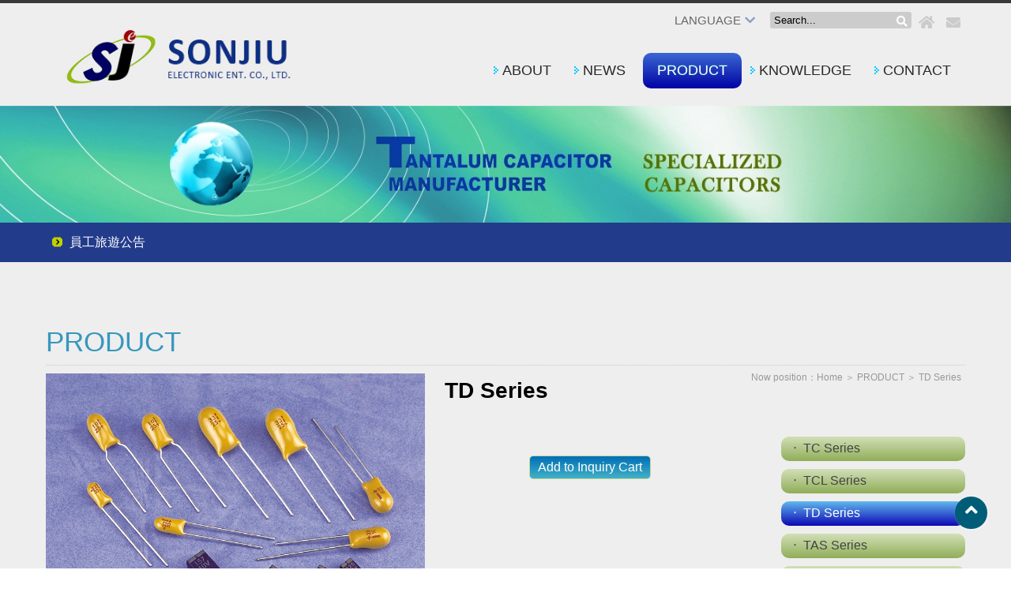

--- FILE ---
content_type: text/html;charset=utf-8
request_url: https://sonjiu.com.tw/goods1-2-lang2.html
body_size: 2978
content:





<!DOCTYPE html>
<html lang="en-us">

<head>
<meta charset="utf-8">

<title>TD Series - SONJIU ELECTRONIC ENT. CO., LTD.</title>
<meta property="og:site_name" content="TD Series - SONJIU ELECTRONIC ENT. CO., LTD.">
<meta property="og:title" content="TD Series - SONJIU ELECTRONIC ENT. CO., LTD.">
<meta property="og:type" content="website">
<meta property="og:url" content="https://sonjiu.com.tw/goods1-2-lang2.html">
<meta property="og:image" content="https://sonjiu.com.tw/UserFiles/goods/2/b/b0e4c6cd7692366da771cb0f7ea70b7d.jpg">

<meta name="format-detection" content="telephone=no">

<script>
	var isMobile = false;
	var isTablet =false;
	var isAndroidOS =false;
	var isiOS =false;
	var isSafari =false;
</script>

<meta name="viewport" content="width=device-width, initial-scale=1.0">

<!--touch_icon-->
<link rel="apple-touch-icon" sizes="192x192" href="template/images/apple-touch-icon.png">

<script src="template/sources/jquery-1.8.3.min.js"></script>






<link rel="stylesheet" type="text/css" href="template/css/main_lang2.css">
<link rel="stylesheet" type="text/css" href="template/css/hover.css">

<!-- IE Fix for HTML5 Tags -->
<!--[if lt IE 9]>
<script src="http://html5shiv.googlecode.com/svn/trunk/html5.js"></script>
<![endif]-->

<link href='https://fonts.googleapis.com/css?family=Quicksand' rel='stylesheet' type='text/css'>

<script src="template/sources/main.js"></script><link rel="stylesheet" type="text/css" href="template/css/mod_goods.css">
</head>

<body>



<div class="m_menu b-box clearfix">
	<div class="mask"></div>
	<div class="controlBox clearfix">
        <a class="main"><i class="fas fa-bars"></i></a>
        <div class="m_logo"><a href="index-lang2.html"><img src="template/images/logo_m_lang2.png"></a></div>
    </div>

    <div class="hideBox">
		<p class="sp">SEARCH</p>
        <div class="m_search clearfix">
            <input name="key_m" type="text" id="key_m" value="Search..." onfocus="if(this.value='Search...') this.value='';">
            <a class="fa fa-search" onClick="if($('#key_m').val()=='Search...' || $('#key_m').val()==''){ alert('There are no data.');}else{ location.href=encodeURI('index.php?mod=goods1&lang=2&key=' + $('#key_m').val());}"></a>
        </div>

		<p class="sp">LANGUAGE</p>
		<div class="language">
        	<a href="index.php?mod=goods1&lang=1">繁體中文</a> │ <a href="index.php?mod=goods1&lang=2">English</a>
		</div>
    
      <p class="sp sp_menu">MENU</p>

		<p class="sp">CONTACT</p>
        <div class="m_ico">
            <a href="index-lang2.html"><i class="fas fa-home"></i></a>
                                    <a href="form1-lang2.html"><i class="fas fa-envelope"></i></a>
                                                        </div>

    </div>
</div>


<div class="outerWrap b-box">

	<header>


		<div class="wrap b-box clearfix">
			<h1><a href="index-lang2.html"></a></h1>
			<nav class="b-box">
				<div class="topBox b-box clearfix">
					<div class="language clearfix">
						<div class="dropDown lightHeight">
							<a>LANGUAGE<i class="fa fa-chevron-down"></i></a>
							<div class="submenu">
								<a href="index.php?mod=goods1&lang=1">繁體中文</a>
								<a href="index.php?mod=goods1&lang=2">English</a>
							</div>
						</div>
					</div>

                    <div class="search">
						<input name="key" type="text" class="b-box" id="key" value="Search..." onfocus="if(this.value='Search...') this.value='';">
                        <a class="fa fa-search" id="btn_search" onClick="if($('#key').val()=='Search...' || $('#key').val()==''){ alert('There are no data.');}else{ location.href=encodeURI('index.php?mod=goods1&lang=2&key=' + $('#key').val());}"></a>
                    </div><!--search end-->

                    <div class="other">
            <a href="index-lang2.html"><i class="fas fa-home"></i></a>
                                    <a href="form1-lang2.html"><i class="fas fa-envelope"></i></a>
                                                                    </div>
				</div>

				<ul class="menu clearfix">

                    <li class="dropDown"><a href="article1-lang2.html">ABOUT</a>
                                                    <dl class="submenu">
                                <div class="subitem">
                                                                            <a href="article1-1-lang2.html">ABOUT</a>
                                                                            <a href="article1-2-lang2.html">History</a>
                                                                            <a href="article1-3-lang2.html">Corporate Philosophy</a>
                                                                    </div>
                             </dl>
                                            </li>


                <li><a href="news1-lang2.html">NEWS</a>
                                    </li>

                <li class="dropDown"><a href="goods1-lang2.html" class="current">PRODUCT</a>
					<dl class="submenu">
													                                                                    <a href="goods1-cat1-lang2.html">TC Series</a>
                                                                                                                                                                        <a href="goods1-cat2-lang2.html">TCL Series</a>
                                                                                                                                                                        <a href="goods1-cat3-lang2.html">TD Series</a>
                                                                                                                                                                        <a href="goods1-cat4-lang2.html">TAS Series</a>
                                                                                                                                                                        <a href="goods1-cat5-lang2.html">TAW Serie</a>
                                                                                                                                                                        <a href="goods1-cat6-lang2.html">TAN Series</a>
                                                                                                    											</dl>
                </li>


                <li class="dropDown"><a href="cms1-lang2.html">KNOWLEDGE</a>
											<dl class="submenu">
							<div class="subitem">
																	<a href="cms1-cat1-lang2.html">PRODUCT</a>
															</div>
						</dl>
									</li>

				<li class="dropDown"><a href="form1-lang2.html">CONTACT</a>
					<dl class="submenu">
						<div class="subitem">
							<a href="form1-lang2.html">CONTACT</a>
														</div>
					</dl>
				</li>


			</ul>
			</nav>
		</div>
                
	</header>


<div class="banner">
    <div class="wrap b-box">
        <div class="bannerBox b-box">
            <ul id="banner">
                        <li><img src="UserFiles/banner/ae947b049eb3711eda8e22d9125791df.jpg"></li>
                        </ul>
        </div>
    </div>
</div>

<div class="clearfix">
    <div class="marquee clearfix">
        <div class="wrap">
            <div class="txt">
                <ul id="marquee_text">
                                        <li><a href="news1-1-lang2.html" target="_self">員工旅遊公告</a></li>
                                    </ul>
            </div>
        </div>
    </div>
</div>




    <!--Main content-->
    <div class="main_area">
		<div class="wrap">
			<div class="mod_name clearfix">
									<h2><strong>PRODUCT</strong></h2>
				                <div class="guide">Now position：<a href='index-lang2.html'>Home</a> ＞ <a href='goods1-lang2.html'>PRODUCT</a> ＞ <a href='goods1-cat3-lang2.html'>TD Series</a></div>
            </div>

            <div class="content_box clearfix">
                <div class="left_box">
										








<form method='post' action='box.php?opt=inquiry_easy_form&goods=2&lang=2'>
    <div class="goods_content clearfix">
        <div class="album_box">
            <div class="Img"><img src="UserFiles/goods/2/b/b0e4c6cd7692366da771cb0f7ea70b7d.jpg"></div>
    
            <ul class="album_list clearfix">
                                    <li class="b-box"><a class="titan-lb" data-titan-group="gallery" href="UserFiles/goods/2/b/b0e4c6cd7692366da771cb0f7ea70b7d.jpg"><img src="UserFiles/goods/2/s/b0e4c6cd7692366da771cb0f7ea70b7d.jpg"></a></li>
                            </ul>
        </div>
    
        <div class="intro_box clearfix">
            <h1 class="name">TD Series</h1>            
 
            <div class="txt"></div>
    
			
			
            <div class="goods_button"><button type='submit' class='submit'>Add to Inquiry Cart</button></div>

			<input name="id" type="hidden" value="2">

        </div>   
    </div>
</form>




<div class="tab clearfix">
		<a href="#1" class="current ">Content</a>
	</div>

<ul class="tab_content">
		<li style="display: list-item; opacity: 1; transition-property: all; transition-duration: 0s; transition-timing-function: cubic-bezier(0.25, 0.1, 0.25, 1);" id="1">
		<div class="txt"><a href="/UserFiles/files/TD%20Series.pdf"><img alt="" src="/UserFiles/images/100.jpg" /></a></div>
	</li>
	</ul>

<script type="text/javascript">
	$(function(){
		$('.tab_content').find('li#1').show();
		$('.tab').find('a').click(function(){
			var obj = $(this).attr('href');
			$(this).addClass('current').siblings().removeClass('current');
			$(obj).fadeIn().siblings().hide();
			return false;
		});
	});
</script>







<div class="back_to_list clearfix">
	<a href="goods1-cat3-lang2.html" class="submit">Back to list</a>
</div>


<link href="template/sources/titan/jquery.titanlighbox.css" rel="stylesheet" type="text/css">
<script type="text/javascript" src="template/sources/titan/jquery.titanlighbox.js"></script>
<script type="text/javascript">
    $(function(){
        
        if(isMobile){
            if($('.titan-lb').length>0){
                $('.titan-lb').photoSwipe();
            }
        }else{
            $('.titan-lb').lightbox({
                'scrolling': 'auto',
                theme: 'default'
            });
        }       
        
    });
</script>                </div>

				<div class="right_box">
					<ul class='side_menu clearfix'><li><a href='goods1-cat1-lang2.html'>TC Series</a></li><li><a href='goods1-cat2-lang2.html'>TCL Series</a></li><li><a href='goods1-cat3-lang2.html' class='current'>TD Series</a></li><li><a href='goods1-cat4-lang2.html'>TAS Series</a></li><li><a href='goods1-cat5-lang2.html'>TAW Serie</a></li><li><a href='goods1-cat6-lang2.html'>TAN Series</a></li></ul>				</div>
            </div>

		</div>
	</div>
    <!--Main content End-->



	<!--Footer-->
		<footer class="clearfix">
		<div class="wrap b-box clearfix">
			<div class="row clearfix">
				<div class="col-1" style="padding:17px 10px;">
					<div style="overflow:hidden;">
						<h5 class="copyright">
                            <div>Tel: 886-7-6194759 Fax: 886-7-6100959 E-Mail: son.jiu@msa.hinet.net<br />
SONJIU ELECTRONIC ENT. CO., LTD.</div>
                        </h5>                       
						<h5 class="design">
                            <div></div>
                        </h5>                       
					</div>
				</div>            
			</div>
		</div>
	</footer>

	<div class="go_top_area"><a href="#" class="go_top"><i class="fa fa-angle-up"></i></a></div>

</div><!--outerWrap end-->


<link rel="stylesheet" type="text/css" href="template/sources/bxslider/jquery.bxslider.css">
<script type="text/javascript" src="template/sources/bxslider/jquery.bxslider.min.js"></script>
<script type="text/javascript">
	$(function(){

		//banner
		if($('#banner').find('li').length>1) {
			$('#banner').bxSlider( {
			  mode:'fade',
			  captions: false, 
			  slideWidth:2500,	
			  auto: true,	
			  autoHover: true, 
			  pager: true, 
			  controls:false, 
			  pause: 4000, 
			  speed:2000 
			});
		}
		
		//marquee
		$('#marquee_text').bxSlider({
		  mode:'vertical', //'horizontal', 'vertical', 'fade',
		  captions: false,
		  auto: true,
		  autoHover: true,
		  pager: false,
		  controls:false,
		  pause: 5000,
		  speed:1000
		});


	});
</script>
    <!--Footer end-->



</body>
</html>



--- FILE ---
content_type: text/css
request_url: https://sonjiu.com.tw/template/css/main_lang2.css
body_size: 4008
content:
@charset "utf-8";
/* CSS Document */

@import url(reset.css);
@import url(../sources/fontawesome/css/all.css);

body {
	background: #fff;
	font-family: "微軟正黑體", "新細明體", Helvetica, Arial, sans-serif;
	font-size: 15px;
}



/*css3*/
a {
	-webkit-transition: all 0.4s ease;
	-moz-transition: all 0.4s ease;
	-o-transition: all 0.4s ease;
	transition: all 0.4s ease;
}

a {
	cursor: pointer;
	color: #454545;
}

a:hover {
	color: #C00;
}

[class*='col-'] {
	float: left;
	-webkit-box-sizing: border-box;
	-moz-box-sizing: border-box;
	box-sizing: border-box;
}

.b-box {
	-webkit-box-sizing: border-box;
	-moz-box-sizing: border-box;
	box-sizing: border-box;
}

.no_data {
	text-align: center;
	padding-top: 30px;
	padding-bottom: 30px;
}



/*========== Header ===========*/
.headerbox {
	position: fixed;
	top: 0;
	left: 0;
	width: 100%;
	z-index: 99;
}

header {
	background: #eeeeee;
	position: relative;
	padding: 0px 0;
	border-top: 4px solid #393939;
}

header .wrap {
	position: relative;
}

header nav {
	float: right;
}

header h1 {
	float: left;
}

header h1 a {
	display: block;
	background: url(../images/logo_lang2.png) no-repeat center top;
	background-size: 100%;
	width: 457px;
	height: 130px;
	text-indent: -9999px;
}

header .topBox {
	width: 100%;
	position: relative;
	text-align: right;
}

header .topBox .other {
	display: inline-block;
	vertical-align: middle;
}

header .topBox .other > a {
	margin-top:10px;
	display: inline-block;
	font-size: 18px;
	color: #cbcbcb;
	width: 30px;
	height: 30px;
	line-height: 30px;
	text-align: center;
	border-radius: 100%;
	overflow: hidden;
}

header .topBox .other > a b {
	display: none;
	font-weight: normal;
}

header .topBox .other > a:hover {
	background: #1c1d79;
	color: #fff;
}

.language {
	display: inline-block;
	vertical-align: middle;
	position: relative;
}


.language .dropDown {
	float: left;
	position: relative;
	padding-right: 15px;
}

.language .dropDown > a {
	color: #666;
}

.language .dropDown > a i {
	padding-left: 5px;
	color: #8a9dc4;
}

.language .dropDown .submenu {
	display: none;
	width: 120px;
	background: #FFF;
	box-shadow: 0 2px 3px #545454;
	position: absolute;
	right: 0;
	top: 100%;
	z-index: 9999;
	text-align: left;
}

.language .dropDown .submenu a {
	display: block;
	padding: 10px 15px;
}

.search {
	display: inline-block;
	vertical-align: middle;
	position: relative;
}

.search {
	display: inline-block;
	vertical-align: middle;
	position: relative;
}

.search input[type="text"] {
	padding: 3px 5px;
	border-radius: 3px;
	border: none;
	background: #ccc;
	color: #000;
}

.search > a {
	display: block;
	font-size: 14px;
	color: #FFF;
	position: absolute;
	right: 5px;
	top: 5px;
}


/*========== Main ===========*/
.outerWrap {
	position: relative;
}

.wrap {
	width: 1164px;
	margin: 0 auto;
}

.main_area {
	padding-top: 50px;
	padding-bottom: 20px;
	background:#eeeeee;
}

.main_area .content_Box{
	clear: both;
	padding-top: 10px;
}

.content_box_line {
	position:relative;
	padding:15px;
	border:1px solid #d8d8d8;
	border-radius:8px;
}

.go_top_area {
	position: fixed;
	bottom: 50px;
	right: 30px;
	z-index: 999;
}

.go_top {
	display: block;
	background: #005d78;
	color: #fff;
	width: 41px;
	height: 41px;
	line-height: 35px;
	text-align: center;
	font-size: 25px;
	border-radius: 99em;
	box-shadow: 1px 1px 3px 0px rgba(255,255,255,0.5);
	-webkit-box-shadow: 1px 1px 3px 0px rgba(255,255,255,0.5);
}

.go_top:hover {
	background: #fff;
	color: #005d78;
}

#editable
{
	padding: 0px;
	float: left;
}

.side_box {
	margin: 20px 0 20px 0;
}

.side_box .counter {
	text-align: center;
	padding-top: 20px;
	line-height: 30px;
}

.share_tool {
	float: left;
	margin-top: 25px;
	padding-bottom: 5px;
}



/*========== Google Maps ===========*/
#google_maps {
	display: none;
	height: 400px;
}

.label {
	padding: 5px 7px;
	background: rgba(0,0,0,0.5);
	color: #fff;
}



/*========== Main Menu ===========*/
ul.menu{
	width: 100%;
	position: relative;
}

ul.menu li {
	display: inline-block;
	position: relative;
	background: url(../images/menu_arrow.png) no-repeat 0px;
}

ul.menu li > a {
	position:relative;
	display: block;
	margin-top: 20px;
	margin-bottom: 1px;
	padding: 12px 18px;
	font-size: 18px;
	color: #282828;
	font-style: normal;
	line-height:1.2;
}

ul.menu li > a b {
	display: block;
	font-size: 15px;
	font-style: normal;
	color: #282828;
}

ul.menu li > a:hover {
	-moz-border-radius:10px;
	-webkit-border-radius:10px;
	border-radius: 10px;
	color:#FFF;
	text-shadow:0px -1px #2590aa; 
	background: rgb(18,170,217); /* Old browsers */
	/* IE9 SVG, needs conditional override of 'filter' to 'none' */
	background: -moz-linear-gradient(top,  #3b67d2 0%, #0003a4 100%); /* FF3.6+ */
	background: -webkit-gradient(linear, left top, left bottom, color-stop(0%,#3b67d2), color-stop(100%,#0003a4)); /* Chrome,Safari4+ */
	background: -webkit-linear-gradient(top,  #3b67d2 0%,#0003a4 100%); /* Chrome10+,Safari5.1+ */
	background: -o-linear-gradient(top,  #3b67d2 0%,#0003a4 100%); /* Opera 11.10+ */
	background: -ms-linear-gradient(top,  #3b67d2 0%,#0003a4 100%); /* IE10+ */
	background: linear-gradient(to bottom,  #3b67d2 0%,#0003a4 100%); /* W3C */
	filter: progid:DXImageTransform.Microsoft.gradient( startColorstr='#3b67d2', endColorstr='#0003a4',GradientType=0 ); /* IE6-9 */;
}

ul.menu li a.current {
	-moz-border-radius:10px;
	-webkit-border-radius:10px;
	border-radius: 10px;
	color:#FFF;
	text-shadow:0px -1px #2590aa; 
	background: rgb(18,170,217); /* Old browsers */
	/* IE9 SVG, needs conditional override of 'filter' to 'none' */
	background: -moz-linear-gradient(top,  #3b67d2 0%, #0003a4 100%); /* FF3.6+ */
	background: -webkit-gradient(linear, left top, left bottom, color-stop(0%,#3b67d2), color-stop(100%,#0003a4)); /* Chrome,Safari4+ */
	background: -webkit-linear-gradient(top,  #3b67d2 0%,#0003a4 100%); /* Chrome10+,Safari5.1+ */
	background: -o-linear-gradient(top,  #3b67d2 0%,#0003a4 100%); /* Opera 11.10+ */
	background: -ms-linear-gradient(top,  #3b67d2 0%,#0003a4 100%); /* IE10+ */
	background: linear-gradient(to bottom,  #3b67d2 0%,#0003a4 100%); /* W3C */
	filter: progid:DXImageTransform.Microsoft.gradient( startColorstr='#3b67d2', endColorstr='#0003a4',GradientType=0 ); /* IE6-9 */;
}

ul.menu li.dropDown {
	position: relative;
}

ul.menu li.dropDown dl.submenu {
	display: none;
	width: 250px;
	box-shadow: 0 0 4px rgba(136, 136, 136, 0.6);
	position: absolute;
	top: 100%;
	left: 0;
	z-index: 9999;
}

ul.menu li.dropDown dl.submenu dt {
	position: relative;
}

ul.menu li.dropDown dl.submenu dt > a {
	position: relative;
}

ul.menu li.dropDown dl.submenu dt > a i {
	display: block;
	position: absolute;
	right: 10px;
	top: 50%;
	margin-top: -7px;
}

ul.menu li.dropDown dl.submenu a {
	display: block;
	border-top: 1px solid #223b8b;
	background: #223b8b;
	font-size: 15px;
	padding: 10px;
	color: #FFF;
}

ul.menu li.dropDown .submenu a:hover {
	background: #6db432;
	color: #FFF;
}

ul.menu li.dropDown .submenu a:first-child {
	border:none;
}

ul.menu dt .subitem {
	display: none;
	width: 200px;
	box-shadow: 0 0 4px rgba(136, 136, 136, 0.6);
	position: absolute;
	left: 100%;
	top: 0;
}

ul.menu dt .subitem a {
	display: block;
	border-top: 1px solid #f1f1f1;
	background: #FFF;
	font-size: 12px;
	padding: 10px;
	color: #434343;
}

.m_menu {
	display: none;
}

/*========== Menu Sub ===========*/
.side_menu_sub {
	padding-bottom: 6px;
	padding-left: 28px;
	font-size: 15px;
}

.side_menu_sub a {
	color: #333;
}

.side_menu_sub a:hover {
	color: #333;
	text-decoration: underline;
}

.side_menu_sub span a {
	color: #000;
	font-weight: bold;
	text-decoration: underline;
}



/*========== Inside - Side Menu Link ===========*/
ul.side_menu {
	margin-top: 25px;
}

ul.side_menu li {
	margin-bottom: 10px;
}

ul.side_menu li a {
	display: block;
	font-size: 16px;
	padding: 5px 15px 7px 15px;
	color: #424242;
	border-radius: 10px;
	position: relative;
	
	background: rgb(210,223,183); /* Old browsers */
	background: -moz-linear-gradient(top,  rgba(210,223,183,1) 0%, rgba(144,174,89,1) 100%); /* FF3.6+ */
	background: -webkit-gradient(linear, left top, left bottom, color-stop(0%,rgba(210,223,183,1)), color-stop(100%,rgba(144,174,89,1))); /* Chrome,Safari4+ */
	background: -webkit-linear-gradient(top,  rgba(210,223,183,1) 0%,rgba(144,174,89,1) 100%); /* Chrome10+,Safari5.1+ */
	background: -o-linear-gradient(top,  rgba(210,223,183,1) 0%,rgba(144,174,89,1) 100%); /* Opera 11.10+ */
	background: -ms-linear-gradient(top,  rgba(210,223,183,1) 0%,rgba(144,174,89,1) 100%); /* IE10+ */
	background: linear-gradient(to bottom,  rgba(210,223,183,1) 0%,rgba(144,174,89,1) 100%); /* W3C */
	filter: progid:DXImageTransform.Microsoft.gradient( startColorstr='#d2dfb7', endColorstr='#90ae59',GradientType=0 ); /* IE6-9 */
}

ul.side_menu li a:before {
	content: "‧"; /* . */
	margin-right: 8px;
}

ul.side_menu li a:hover {
	color: #fff;
	background: rgb(95,184,237); /* Old browsers */
	background: -moz-linear-gradient(top,  rgba(95,184,237,1) 0%, rgba(13,7,180,1) 100%); /* FF3.6+ */
	background: -webkit-gradient(linear, left top, left bottom, color-stop(0%,rgba(95,184,237,1)), color-stop(100%,rgba(13,7,180,1))); /* Chrome,Safari4+ */
	background: -webkit-linear-gradient(top,  rgba(95,184,237,1) 0%,rgba(13,7,180,1) 100%); /* Chrome10+,Safari5.1+ */
	background: -o-linear-gradient(top,  rgba(95,184,237,1) 0%,rgba(13,7,180,1) 100%); /* Opera 11.10+ */
	background: -ms-linear-gradient(top,  rgba(95,184,237,1) 0%,rgba(13,7,180,1) 100%); /* IE10+ */
	background: linear-gradient(to bottom,  rgba(95,184,237,1) 0%,rgba(13,7,180,1) 100%); /* W3C */
	filter: progid:DXImageTransform.Microsoft.gradient( startColorstr='#5fb8ed', endColorstr='#0d07b4',GradientType=0 ); /* IE6-9 */
}

ul.side_menu li a.current {
	color: #fff;
	background: rgb(95,184,237); /* Old browsers */
	background: -moz-linear-gradient(top,  rgba(95,184,237,1) 0%, rgba(13,7,180,1) 100%); /* FF3.6+ */
	background: -webkit-gradient(linear, left top, left bottom, color-stop(0%,rgba(95,184,237,1)), color-stop(100%,rgba(13,7,180,1))); /* Chrome,Safari4+ */
	background: -webkit-linear-gradient(top,  rgba(95,184,237,1) 0%,rgba(13,7,180,1) 100%); /* Chrome10+,Safari5.1+ */
	background: -o-linear-gradient(top,  rgba(95,184,237,1) 0%,rgba(13,7,180,1) 100%); /* Opera 11.10+ */
	background: -ms-linear-gradient(top,  rgba(95,184,237,1) 0%,rgba(13,7,180,1) 100%); /* IE10+ */
	background: linear-gradient(to bottom,  rgba(95,184,237,1) 0%,rgba(13,7,180,1) 100%); /* W3C */
	filter: progid:DXImageTransform.Microsoft.gradient( startColorstr='#5fb8ed', endColorstr='#0d07b4',GradientType=0 ); /* IE6-9 */
}



/*========== Banner ===========*/
.banner {
	clear: both;
	position: relative;
	margin-top: 0px;
}

.banner .wrap {
	width: 100%;
	padding: 0;
	margin: 0;
}

.banner ul li{
	background-position:cetner;
	background-size:cover;
	background-attachment:fixed;
}

.banner .bx-wrapper .bx-pager, .bx-wrapper .bx-controls-auto {
	bottom:10px;
	z-index:999;
}

.banner .bx-wrapper .bx-pager.bx-default-pager a {
	background:none;
	border:1px solid #FFF;
	border-radius:100%;
}

.banner .bx-wrapper .bx-pager.bx-default-pager a:hover, .bannerBox .bx-wrapper .bx-pager.bx-default-pager a.active {
	background:#FFF;
	border:1px solid #FFF;
}

.banner img {
	display:block;
	width:100%;
}



/*========== Marquee ===========*/
.marquee {
	background: #223b8b;
	padding: 15px 0;
	width:100%;
	z-index: 5;
	position:relative;
	margin-top: -5px;
	line-height: 20px;
	float: left;
}

.marquee div.marquee_text {
	float: left;
	width: 100%;
	padding: 0px 0px 0px 2%;
}

.marquee ul li a {
	font-size: 16px;
	color: #fffefe;
	padding-left: 30px;
	background: url(../images/marquee_arrow.png) no-repeat 0px;
}

.marquee ul li	a:hover {
	text-decoration: underline;
}



/*========== Inside - Module Name ===========*/
.main_area .mod_name {
	position: relative;
}

.main_area .mod_name h2 {
	height: 50px;
	padding-top: 30px;
	padding-left: 0px;
	font-size: 22px;
	line-height: 1.2;
	font-weight: normal;
	color: #000;
	border-bottom: 1px dotted #CBCBCB;
}

.main_area .mod_name h2 strong {
	padding-right: 5px;
	font-size: 35px;
	font-weight: normal;
	color: #3697bd;
}

.main_area .mod_name .guide {
	font-size: 12px;
	color: #989898;
	position: absolute;	
	right: 5px;
	top: 88px;
}

.main_area .mod_name .guide a {
	color: #989898;
}

.main_area .mod_name .guide a i {
	font-size: 20px;
}

.main_area .mod_name .guide span {
	padding: 0 3px;
	color: #989898;
}


.main_area .share {
	padding-top: 10px;
}



/*========== Inside - Content Box ===========*/
.content_box .left_box {
	float: left;
	width: 75%;
	margin-right: 35px;
}

.content_box .left_box h2 {
	margin-bottom: 15px;
	height: 35px;
}

.content_box .right_box {
	padding-top: 65px;
	float: right;
	width: 20%;
}

/*========== Inside - Content ===========*/
.content_topic {
	clear: both;
	margin-bottom: 20px;
	border-bottom: 1px dashed #d1d1d1;
	padding-top: 5px;
	padding-left: 5px;
}	

.content_topic h3 {
	overflow: hidden;
	padding-top: 15px;
	font-size: 28px;
	font-weight: normal;
	color: #14296c;
}

.content_text {
	clear: both;
	margin-top: 20px;
	margin-left: 5px;
	color: #363636;
	text-align: left;
	line-height: 1.8;
}

.content_text img {
	max-width: 100%;
}

.content_text table {
	border-collapse: collapse;
}

.col-1 {width:100%;}
.col-2 {width:50%;}
.col-3 {width:33.33%;}
.col-4 {width:25%;}
.col-5 {width:20%;}
.col-6 {width:66.6%;}



/*========== File ===========*/
.att_file_title {
    clear: both;
    text-align: left;
    padding-top: 20px;
    padding-bottom: 5px;
    font-size: 18px;
    font-weight: bold;
}

.att_file_list {
    text-align: left;
    padding-top: 5px;
}

.att_file_list a {
    color: #535353;
    font-size: 16px;
	line-height:1.5;
}

.att_file_list a:hover {
    color: #ccc;
}



/*========== Button ===========*/
ul.button_area {
	clear:both;
	padding:20px 0px;
}

ul.button_area li.left {
	padding:7px 0px;
	float:left;
}

ul.button_area li.right {
	float:right;
}

.submit {
	padding: 5px 10px;
	-moz-border-radius:5px;
	-webkit-border-radius:5px;
	border-radius:5px;
	font-size:16px;
	font-family: "微軟正黑體", "新細明體", Helvetica, Arial, sans-serif;
	color:#FFF;
	text-shadow:0px -1px #2590aa; 
	border:1px solid #c2d89e;
	background: rgb(66,179,206); /* Old browsers */
	/* IE9 SVG, needs conditional override of 'filter' to 'none' */
	background: -moz-linear-gradient(top,  #006eb7 0%, #43b1c8 100%); /* FF3.6+ */
	background: -webkit-gradient(linear, left top, left bottom, color-stop(0%,#006eb7), color-stop(100%,#43b1c8)); /* Chrome,Safari4+ */
	background: -webkit-linear-gradient(top,  #006eb7 0%,#43b1c8 100%); /* Chrome10+,Safari5.1+ */
	background: -o-linear-gradient(top,  #006eb7 0%,#43b1c8 100%); /* Opera 11.10+ */
	background: -ms-linear-gradient(top,  #006eb7 0%,#43b1c8 100%); /* IE10+ */
	background: linear-gradient(to bottom,  #006eb7 0%,#43b1c8 100%); /* W3C */
	filter: progid:DXImageTransform.Microsoft.gradient( startColorstr='#006eb7', endColorstr='#43b1c8',GradientType=0 ); /* IE6-9 */;
}

.submit:hover {
	color:#FFF;
	background: #006eb7; /* Old browsers */
	background: -moz-linear-gradient(top,  rgba(66,179,206,1) 0%, rgba(47,162,190,1) 100%); /* FF3.6+ */
	background: -webkit-gradient(linear, left top, left bottom, color-stop(0%,rgba(66,179,206,1)), color-stop(100%,rgba(47,162,190,1))); /* Chrome,Safari4+ */
	background: -webkit-linear-gradient(top,  rgba(66,179,206,1) 0%,rgba(47,162,190,1) 100%); /* Chrome10+,Safari5.1+ */
	background: -o-linear-gradient(top,  rgba(66,179,206,1) 0%,rgba(47,162,190,1) 100%); /* Opera 11.10+ */
	background: -ms-linear-gradient(top,  rgba(66,179,206,1) 0%,rgba(47,162,190,1) 100%); /* IE10+ */
	background: linear-gradient(to bottom,  rgba(66,179,206,1) 0%,rgba(47,162,190,1) 100%); /* W3C */
	filter: progid:DXImageTransform.Microsoft.gradient( startColorstr='#42b3ce', endColorstr='#2fa2be',GradientType=0 ); /* IE6-8 */;
}



.button_buy1 {
	padding: 5px 10px;
	-moz-border-radius:5px;
	-webkit-border-radius:5px;
	border-radius:5px;
	font-size:16px;
	font-family: "微軟正黑體", "新細明體", Helvetica, Arial, sans-serif;
	color:#FFF;
	text-shadow:0px -1px #2590aa; 
	border:1px solid #c2d89e;
	background: rgb(66,179,206); /* Old browsers */
	/* IE9 SVG, needs conditional override of 'filter' to 'none' */
	background: -moz-linear-gradient(top,  #006eb7 0%, #43b1c8 100%); /* FF3.6+ */
	background: -webkit-gradient(linear, left top, left bottom, color-stop(0%,#006eb7), color-stop(100%,#43b1c8)); /* Chrome,Safari4+ */
	background: -webkit-linear-gradient(top,  #006eb7 0%,#43b1c8 100%); /* Chrome10+,Safari5.1+ */
	background: -o-linear-gradient(top,  #006eb7 0%,#43b1c8 100%); /* Opera 11.10+ */
	background: -ms-linear-gradient(top,  #006eb7 0%,#43b1c8 100%); /* IE10+ */
	background: linear-gradient(to bottom,  #006eb7 0%,#43b1c8 100%); /* W3C */
	filter: progid:DXImageTransform.Microsoft.gradient( startColorstr='#006eb7', endColorstr='#43b1c8',GradientType=0 ); /* IE6-9 */;
}

.button_buy1:link {
	text-decoration: none;
	color: #FFF;
}

.button_buy1:hover {
	color:#FFF;
	background: #006eb7; /* Old browsers */
	background: -moz-linear-gradient(top,  rgba(66,179,206,1) 0%, rgba(47,162,190,1) 100%); /* FF3.6+ */
	background: -webkit-gradient(linear, left top, left bottom, color-stop(0%,rgba(66,179,206,1)), color-stop(100%,rgba(47,162,190,1))); /* Chrome,Safari4+ */
	background: -webkit-linear-gradient(top,  rgba(66,179,206,1) 0%,rgba(47,162,190,1) 100%); /* Chrome10+,Safari5.1+ */
	background: -o-linear-gradient(top,  rgba(66,179,206,1) 0%,rgba(47,162,190,1) 100%); /* Opera 11.10+ */
	background: -ms-linear-gradient(top,  rgba(66,179,206,1) 0%,rgba(47,162,190,1) 100%); /* IE10+ */
	background: linear-gradient(to bottom,  rgba(66,179,206,1) 0%,rgba(47,162,190,1) 100%); /* W3C */
	filter: progid:DXImageTransform.Microsoft.gradient( startColorstr='#42b3ce', endColorstr='#2fa2be',GradientType=0 ); /* IE6-8 */;
}


.button_buy2 {
	padding: 5px 10px;
	-moz-border-radius:5px;
	-webkit-border-radius:5px;
	border-radius:5px;
	font-size:16px;
	font-family: "微軟正黑體", "新細明體", Helvetica, Arial, sans-serif;
	color:#FFF;
	text-shadow:0px -1px #2590aa; 
	border:1px solid #c2d89e;
	background: rgb(66,179,206); /* Old browsers */
	/* IE9 SVG, needs conditional override of 'filter' to 'none' */
	background: -moz-linear-gradient(top,  #006eb7 0%, #43b1c8 100%); /* FF3.6+ */
	background: -webkit-gradient(linear, left top, left bottom, color-stop(0%,#006eb7), color-stop(100%,#43b1c8)); /* Chrome,Safari4+ */
	background: -webkit-linear-gradient(top,  #006eb7 0%,#43b1c8 100%); /* Chrome10+,Safari5.1+ */
	background: -o-linear-gradient(top,  #006eb7 0%,#43b1c8 100%); /* Opera 11.10+ */
	background: -ms-linear-gradient(top,  #006eb7 0%,#43b1c8 100%); /* IE10+ */
	background: linear-gradient(to bottom,  #006eb7 0%,#43b1c8 100%); /* W3C */
	filter: progid:DXImageTransform.Microsoft.gradient( startColorstr='#006eb7', endColorstr='#43b1c8',GradientType=0 ); /* IE6-9 */;
}

.button_buy2:link {
	text-decoration: none;
	color: #FFF;
}

.button_buy2:hover {
	color:#FFF;
	background: #006eb7; /* Old browsers */
	background: -moz-linear-gradient(top,  rgba(66,179,206,1) 0%, rgba(47,162,190,1) 100%); /* FF3.6+ */
	background: -webkit-gradient(linear, left top, left bottom, color-stop(0%,rgba(66,179,206,1)), color-stop(100%,rgba(47,162,190,1))); /* Chrome,Safari4+ */
	background: -webkit-linear-gradient(top,  rgba(66,179,206,1) 0%,rgba(47,162,190,1) 100%); /* Chrome10+,Safari5.1+ */
	background: -o-linear-gradient(top,  rgba(66,179,206,1) 0%,rgba(47,162,190,1) 100%); /* Opera 11.10+ */
	background: -ms-linear-gradient(top,  rgba(66,179,206,1) 0%,rgba(47,162,190,1) 100%); /* IE10+ */
	background: linear-gradient(to bottom,  rgba(66,179,206,1) 0%,rgba(47,162,190,1) 100%); /* W3C */
	filter: progid:DXImageTransform.Microsoft.gradient( startColorstr='#42b3ce', endColorstr='#2fa2be',GradientType=0 ); /* IE6-8 */;
}

.hvr-grow {
	display: inline-block;
	vertical-align: middle;
	-webkit-transform: translateZ(0);
	transform: translateZ(0);
	box-shadow: 0 0 1px rgba(0, 0, 0, 0);
	-webkit-backface-visibility: hidden;
	backface-visibility: hidden;
	-moz-osx-font-smoothing: grayscale;
	-webkit-transition-duration: 0.3s;
	transition-duration: 0.3s;
	-webkit-transition-property: transform;
	transition-property: transform;
}

.hvr-grow:hover, .hvr-grow:focus, .hvr-grow:active {
	-webkit-transform: scale(1.1);
	transform: scale(1.1);
}

.back_button_area {
	text-align: center;
	padding-top: 20px;
	padding-bottom: 20px;
}



/*========== Pages ===========*/
.Pages {
	text-align: center;
	margin-bottom: 20px;
	margin-top: 20px
}

.Paginator {
	font-size: 12px;
	line-height: 22px;
	margin-left: auto;
	margin-right: auto;
	padding-top: 6px;
}

.Paginator a,.pageList .this-page {
	padding: 2px 6px;
	background: #ffffff;
	border: solid 1px #cecccc;
}

.Paginator a:visited {
	padding: 2px 6px;
	background: #ffffff;
	border: solid 1px #cecccc;
}

.Paginator .AtStart {
	margin-right: 20px;
	padding: 2px 6px;
	background: #ffffff;
	border: solid 1px #cecccc;
	color: #9a9a9a;
}

.Paginator .Prev {
	margin-right: 20px;
	padding: 2px 6px;
	background: #ffffff;
	border: solid 1px #cecccc;
}

.Paginator .break {
	bpadding: 2px 6px;
	border: none;
	background: #ffffff;
	color: #9a9a9a;
}

.Paginator .Next {
	margin-left: 20px;
	padding: 2px 6px;
	background: #ffffff;
	border: solid 1px #cecccc;
}

.Paginator .AtEnd {
	margin-left: 20px;
	padding: 2px 6px;
	background: #ffffff;
	border: solid 1px #cecccc;
	color: #9a9a9a;
}
.Paginator .this-page {
	padding: 2px 6px;
	vertical-align: top;
	background: #ffffff;
	border: solid 1px #cecccc;
	font-weight: bold;
	color: #FF0084;
}

.Paginator a:visited:hover,.Paginator a:hover,.Paginator a:active {
	color: #ffffff;
	background: #0063DC;
	border-color: #ffffff;
}

.Pages div.Results {
	text-align: center;
	margin-top: 8px;
	font: 11px/15px Arial,Helvetica;
	color: #9a9a9a;
}



/*========== Footer ===========*/
footer {
	padding: 35px 0;
	position: relative;
	background: #666666;
}

footer .qr_code {
	float: right;
	margin-right: 10px;
}

h5.copyright {
	overflow: hidden;
	line-height: 2;
	font-weight: normal;
	color: #fff;
	vertical-align: middle;
	text-align: center;
}

h5.design {
	overflow: hidden;
	font-size: 13px;
	line-height: 2;
	font-weight: normal;
	color: #fff;
	vertical-align: middle;
	text-align: center;
}

h5.design a {
	color: #fff;
}



/*========== Response Media ===========*/
@media (max-width: 980px) {
	header {
		display: none;
	}

	.outerWrap {
		width: 100%;
	}

	.wrap {
		width: 100%;
		padding: 0 20px;
		-webkit-box-sizing: border-box;
		-moz-box-sizing: border-box;
		-o-box-sizing: border-box;
		box-sizing: border-box;
	}

	.banner {
		clear: both;
		position: relative;
		margin-top: 56px;
	}

	ul.menu {
		display: none;
	}

	/*========== Mobile Menu ===========*/
	.m_menu {
		display: block;
		width: 100%;
		box-shadow: 0 2px 5px rgba(126, 126, 126, 0.50);
		position: fixed;
		top: 0;
		left: 0;
		z-index: 9999;
	}

	.m_menu .mask {
		display: none;
		position: fixed;
		width: 100%;
		height: 100%;
		padding-bottom: 60px;
		top: 0;
		left: 0;
		z-index: 10;
	}

	.m_menu .hideBox {
		display: none; /* Old browsers */
		width: 100%;
		padding: 50px 0;
		overflow-y: auto;
		-webkit-overflow-scrolling: touch;
		position: fixed;
		left: 0;
		top: 0;
		bottom: 0;
		z-index: 11;
		box-sizing: border-box;
		background-color: rgba(0,0,0,0.80);
	}

	.m_menu .controlBox {
		background: #eeeeee;
		position: relative;
		z-index: 99;
	}

	.m_menu .controlBox a.main {
		display: block;
		float: left;
		margin-right: 10px;
		width: 50px;
		height: 55px;
		font-size: 20px;
		color: #1c1d79;
		line-height: 55px;
		text-align: center;
		background: #eeeeee;
	}

	.m_menu .controlBox .m_logo {
		float: left;
	}

	.m_menu .controlBox .m_logo img {
		display: block;
		width: 200px;
		padding-top: 0px;
	}

	.m_menu .hideBox p.sp {
		background: #000;
		padding: 10px;
		font-size: 13px;
		color: #FFF;
	}

	.m_menu .hideBox .language {
		display: block;
		color: #FFF;
		font-weight: normal;
		line-height: 2;
		padding: 10px;
		text-align: center;
	}

	.m_menu .hideBox .language a {
		color: #FFF;
	}

	.m_menu .hideBox .language a:hover {
		color: #f47332;
	}

	.m_menu .hideBox .m_search {
		text-align:center;
		padding:10px;
	}

	.m_menu .hideBox .m_search input[type="text"] {
		display:inline-block;
		vertical-align:middle;
		width:200px;
		height:23px;
		border:1px solid #CCC;
		padding:5px;
	}

	.m_menu .hideBox .m_search a {
		display:inline-block;
		vertical-align:middle;
		width:35px;
		height:35px;
		font-size:15px;
		line-height:35px;
		text-align:center;
		background:#14296c;
		color:#FFF;
	}

	.m_menu .m_ico {
		padding: 10px;
		text-align: center;
	}

	.m_menu .m_ico a {
		margin:0 1px;
		display: inline-block;
		font-size: 20px;
		background: #14296c;
		color: #FFF;
		width: 35px;
		height: 35px;
		line-height: 35px;
		text-align: center;
		border-radius: 100%;
	}

	.m_menu ul.nav{}

	.m_menu ul.nav li {
    	border-top: 1px solid rgba(119, 119, 119, 0.95);
	}

	.m_menu ul.nav li.english {
		display: block;
	}

	.m_menu ul.nav li a {
		padding: 20px 10px;
		display: block;
		font-size: 15px;
		color: #FFF;
		text-align: center;
		position: relative;
	}

	.m_menu ul.nav li a:hover {
		background: #14296c;
	}
	
	.m_menu ul.nav li a i {
		display: block;
		position: absolute;
		right: 10px;
		top: 50%;
		margin-top: -7px;
	}

	.m_menu ul.nav li .submenu {
		display: none;
	}

	.m_menu ul.nav li .submenu a {
		padding: 10px 20px;
	}

	.m_menu ul.nav li .submenu a:hover {
		background:#999;
	}

	/*========== Marquee ===========*/
	.marquee ul li a {
		padding-left: 0px;
		background: #14296c;
	}

	.marquee h2 {
		color: #ffdab6;
		font-size: 18px;
		font-weight: normal;
		float: left;
		width: 100%;
		text-align: left;
		padding-bottom: 5px;
	}

	.marquee div.marquee_text {
		float: left;
		width: 100%;
		padding: 0px;
	}

	/*========== Main ===========*/
	.main_area {}

	/*========== Guide ===========*/
	.main_area .mod_name .guide {
		display: none;
	}

}



@media (max-width: 767px) {
	ul.side_menu {
		padding-top: 20px;
	}

	.content_box .left_box {
		float: none;
		width: 100%;
	}

	.content_box .right_box {
		float: none;
		width: 100%;
		padding-top: 0px;
	}

	.marquee h2 {
		color: #ffdab6;
		font-size: 18px;
		font-weight: normal;
		float: left;
		width: 100%;
		text-align: left;
		padding-bottom: 5px;
	}

	.marquee div.marquee_text {
		float: left;
		width: 100%;
		padding: 0px;
	}

	.col-1 {
		width: 100%;
	}

	.col-2 {
		width: 50%;
	}

	.col-3 {
		width: 50%;
	}

	.col-4 {
		width: 50%
	}

	.col-5 {
		width: 50%
	}
}



@media (max-width: 480px) {
	ul.side_menu li {
		width: 100%;
		float: none;
	}

	ul.list li.Img {
		display: none;
	}

	ul.list li.text p {
		display: none;
	}

	.marquee h2 {
		color: #ffdab6;
		font-size: 18px;
		font-weight: normal;
		float: left;
		width: 100%;
		text-align: left;
		padding-bottom: 5px;
	}

	.marquee div.marquee_text {
		float: left;
		width: 100%;
		padding: 0px;
	}

	.col-1 {
		float: none;
		width: 100%;
		padding: 0 0 0 0;
	}

	.col-2 {
		float: none;
		width: 100%;
		padding: 0 0 0 0;
	}

	.col-3 {
		float: none;
		width: 100%;
		padding: 0 0 0 0;
	}

	.col-4 {
		float: none;
		width: 100%;
		padding: 0 0 0 0;
	}

	.col-5 {
		float: none;
		width: 100%;
		padding: 0 0 0 0;
	}

	.col-6 {
		float: none;
		width: 100%;
		padding: 0 0 0 0;
	}
}

--- FILE ---
content_type: text/css
request_url: https://sonjiu.com.tw/template/css/mod_goods.css
body_size: 815
content:
@charset "utf-8";

/*========== List ===========*/
.list ul li {
	padding-left:10px;
	padding-right:10px;
	overflow:hidden;
	float:left;
	text-align:center;
	height:240px;
	width:25%;
}

.list ul li div.Img {
	position: relative;
	overflow: hidden;
	box-shadow: 0 2px 3px #d8d2ca;
	border: 1px solid #FFF;
}

.list ul li div.Img img {
	display: block;
	width: 100%;
	-webkit-transition: all 0.4s ease;
	-moz-transition: all 0.4s ease;
	-o-transition: all 0.4s ease;
	transition: all 0.4s ease;
}

.list ul li .Img:hover img {
	-webkit-transform: scale(1.05);
	-moz-transform: scale(1.05);
	-o-transform: scale(1.05);
	transform: scale(1.05);
	opacity: 0.7;
}

.list ul li div.txt {
	margin-top:20px;
	text-align:center;
}

.list ul li div.txt h3 a {
	word-wrap:break-word;
	margin:10px 0;
	font-size: 18px;
	line-height:1.5;
	color:#191876;
}

.list ul li div.txt a:hover {
	color:#000;
}

.list ul li div.txt p {
	line-height: 1.6;
	font-size: 16px;
    font-weight: normal;
	color:#666;
	padding-top: 8px;
}

.list .price_s {
	text-align: center;
	padding-top: 8px;
	padding-bottom: 8px;
}

.list .price_s .s1 {
	font-size: 13px;
	font-weight: normal;
	color: #5A5A5A;
}

.list .price_s .s2 {
	color: #F00;
	font-size: 13px;
}

.list .price_s .s3 {
	font-family: "Arial Black", Gadget, sans-serif;
	font-size: 20px;
	font-weight: bold;
	color: #F00;
}



/*========== Content ===========*/
.goods_content {
	margin-top: 10px;
}

.goods_content .Img img {
	width: 100%;
}

.goods_content .album_box {
	float: left;
	width: 55%;
	margin-right: 25px;
}

ul.album_list {
	margin: 20px -1px 20px -1px;
	width: 100%;
}

ul.album_list li {
	float: left;
	width: 20%;
	overflow: hidden;
	padding: 5px;
}

ul.album_list li a {
	display: block;
}
	
ul.album_list li a img {
	display: block;
	width: 100%;
}

.intro_box {
	overflow:hidden;
}

.intro_box .name {
    font-size: 28px;
	line-height:1.6;
    color: #000;
}

.intro_box .txt {
	padding-top:10px;
	padding-bottom:20px;
	font-size:16px;
	color:#666;
	line-height:1.6;
}

.intro_box .sn {
	line-height: 1.5;
	font-size:16px;
}

.intro_box .sn2 {
	text-align: left;
	padding-left: 10px;
}

.intro_box .spec {
	line-height: 1.5;
	font-size:16px;
}

.intro_box .spec .spec2 {
	text-align: left;
	padding-left: 10px;
}

.intro_box .spec .spec3 {
	box-sizing: border-box;
	-moz-box-sizing: border-box;
	padding: 3px;
	border: 1px solid #CCC;
}

.intro_box .price_f .f1 {
	text-decoration: line-through;
	font-size:16px;
}

.intro_box .price_f .f2 {
	padding-left: 15px;
	text-decoration: line-through;
}

.intro_box .price_f .f3 {
	font-family: "Arial Black", Gadget, sans-serif;
	font-size: 20px;
	font-weight: bold;
	text-decoration: line-through;
}

.intro_box .price_s {
	line-height: 1.5;
	font-size: 16px;
}

.intro_box .price_s .s2 {
	padding-left: 15px;
	color: #F00;
}

.intro_box .price_s .s3 {
	font-family: "Arial Black", Gadget, sans-serif;
	font-size: 22px;
	font-weight: bold;
	color: #F00;
}

.intro_box .stock {
	line-height: 1.8;
	font-size:16px;
}

.intro_box .stock .quantity {
	box-sizing: border-box;
	-moz-box-sizing: border-box;
	padding: 5px;
	width: 50px;
	height: 24px;
	line-height: 35px;
	border: 1px solid #CCC;
}

.intro_box .stock2 {
	padding-left: 10px;
}

.intro_box .stock3 {
	padding-left: 5px;
}

.spec_area {
	padding-top: 20px;
}

.spec_list tr:hover {
	background-color: #FFF8E3;
	-webkit-box-shadow: 0px 5px 7px 0px rgba(187, 187, 187, 0.15);
          box-shadow: 0px 3px 5px 0px rgba(187, 187, 187, 0.15);
}

.spec_list b {
	color: #000;
	font-size: 15px;
}

.spec_price td {
	padding: 3px 0 3px 0;
}

.spec_price select {
	width: 50px;
	padding: 5px;
	height: 30px;
	border: 1px solid #CCC;
	font-size: 13px;
}

.spec_price .price {
	font-size: 15px;
}

.spec_price .price .p2 {
	padding-left: 5px;
	color: #F00;
}

.spec_price .price .p3 {
	font-family: "Arial Black", Gadget, sans-serif;
	font-weight: bold;
	color: #F00;
	font-size: 18px;
}

.goods_button {
	padding-top:30px;
	padding-bottom:20px;
	text-align:center;
}

.back_to_list {
	padding-top: 30px;
	padding-bottom: 30px;
	display:flex;
	justify-content: center;
}



/*========== Tab ===========*/
.tab {
	margin-top:35px;
}

.tab a {
	display: block;
	float: left;
	padding: 12px 20px 12px 20px;
	font-size: 15px;
	color: #1c1c1c;
	border-radius: 5px 5px 0 0;
}

.tab a.current{
	border: 1px solid #C0C0C0;
	border-top:1px solid #C0C0C0;
	border-bottom: 1px solid #F8F7FC;
	box-shadow: inset 0 5px 5px #E2E2E2;
}

.tab_content div.txt {
	border-top: 1px solid #D6D6D6;
	padding-top:20px;
	padding-bottom:30px;
	font-size:16px;
	color:#666;
	line-height:1.6;
}

.tab_content .txt img {
	max-width:100%;
}



@media (max-width: 800px) {
	.list ul li {
		width:50%;
	height:280px;
	}
	
	.goods_content .Img {
		width:50%;
		float:left;
	}

	.goods_content .album_box {
		width:100%;
		float:none;
	}

	.goods_content .Img {
		width:100%;
		float:left;
	}

	.goods_content .right_box{
		width:100%;
		float:right;
	}
}


@media (max-width: 640px) {
	.list ul li {
		width:50%;
	}
}


@media (max-width: 480px) {
	.list ul li {
		width:100%;
	height:330px;
	}
}